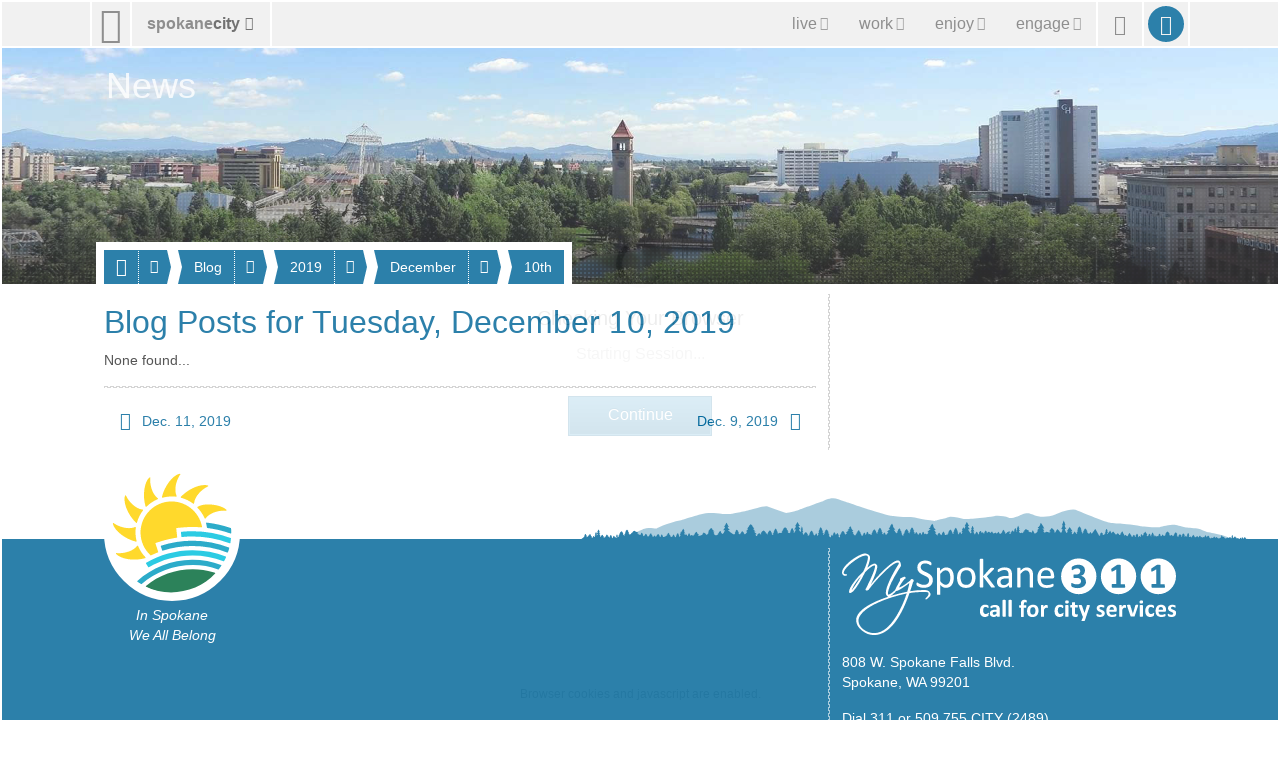

--- FILE ---
content_type: image/svg+xml
request_url: https://static.spokanecity.org/my/svg/iswab.svg
body_size: 2583
content:
<?xml version="1.0" encoding="UTF-8"?>
<svg id="Layer_1" xmlns="http://www.w3.org/2000/svg" version="1.1" xmlns:x="http://ns.adobe.com/Extensibility/1.0/" viewBox="0 0 114 114">
  <!-- Generator: Adobe Illustrator 29.7.1, SVG Export Plug-In . SVG Version: 2.1.1 Build 8)  -->
  <defs>
    <style>
      .st0 {
        fill: #00c1de;
      }

      .st1 {
        fill: #006938;
      }

      .st2 {
        fill: #009abe;
      }

      .st3 {
        fill: #ffd100;
      }
    </style>
  </defs>
  <path class="st2" d="M89.37207,47.71702c.35934,1.33274.63226,2.69733.82785,4.0892.03184.21834.20014.39118.42302.42302,7.49612.9825,14.86943,2.74736,21.99711,5.24455.32295.11372.66409-.11826.66865-.45941.02274-1.44646-.05458-2.90202-.15465-4.33028-.01365-.20469-.1501-.37754-.3457-.44577-7.35056-2.47445-15.00588-4.21657-22.87499-5.15358-.35479-.04094-.63226.28656-.54129.63226Z"/>
  <path class="st3" d="M56.5629,27.04357c-.63226,0-1.26906.01819-1.91042.05913-14.42821.90972-26.23186,12.44956-27.44634,26.85503-.8051,9.56574,2.9657,18.27634,9.36105,24.18499.09552.08642.21379.13191.34115.13191.07278,0,.15011-.01819.21834-.05004,2.11511-1.01434,4.2666-1.93771,6.44539-2.7792.24563-.09552.37754-.36389.29111-.61861l-2.54722-7.72355c-.08642-.26382.05458-.54583.3184-.63226l3.33414-1.10076c5.37646-1.77396,10.92122-3.08851,16.52967-3.93.26382-.04094.45032-.27747.42302-.54129l-.85059-8.08289c-.02729-.27747.17285-.52309.44576-.55038l3.48879-.36844c3.82083-.40028,7.69171-.60497,11.51254-.60497,2.83379,0,5.65393.12281,8.46497.3457h.04094c.3093,0,.55493-.28202.4958-.59132-2.56087-13.66404-14.54647-24.00305-28.95194-24.00759l-.00454.00455Z"/>
  <path class="st0" d="M112.46084,66.39819c.23198-1.35549.41848-2.72462.55493-4.11195.02274-.23198-.11372-.45032-.33205-.52764-11.35334-4.18018-23.55273-6.45449-36.17059-6.45449-3.50243,0-7.03216.17285-10.58463.53219-.27747.02729-.48215.27747-.45486.55493l.41847,3.98458c.02729.27292.27292.46851.54583.44122,15.34248-1.56472,31.01246.514,45.34969,5.95869.29566.11372.61861-.06823.6732-.37754Z"/>
  <path class="st2" d="M110.19563,75.26799c.43667-1.26906.83694-2.55177,1.18718-3.85722.06823-.25018-.06823-.514-.3093-.60951-10.80296-4.18928-22.47926-6.48178-34.57857-6.48178-9.98876-.02274-20.42328,1.64205-29.79798,4.70327-.26382.08642-.40938.37299-.3184.6368l1.25542,3.7981c.08642.25927.36389.40028.62316.31386,19.76828-6.44539,41.91549-5.85862,61.27895,1.79216.26382.10462.56403-.03184.65955-.30021v.00455Z"/>
  <path class="st0" d="M106.53854,83.6147c.6368-1.18719,1.23268-2.40167,1.7876-3.63889.11826-.26382-.0091-.57768-.27747-.68229-9.8523-3.84813-20.50971-5.94959-31.55375-5.94959-15.41071-.07278-31.23989,4.32573-44.00785,11.87189-.24108.14101-.3184.45486-.1774.69139l2.03778,3.45695c.14101.23653.44122.31386.67774.17285,21.14652-12.4814,48.05613-14.66019,70.88562-5.69487.23653.09097.5049,0,.62316-.22743h.00456Z"/>
  <path class="st2" d="M101.45773,91.41558c.84604-1.09166,1.65115-2.21973,2.41531-3.37053.1774-.27292.05913-.6459-.24562-.75962-8.51501-3.17948-17.67592-4.91705-27.15523-4.91705-19.46808-.13191-38.7633,7.66442-52.38186,20.14127-.23653.21833-.21379.60951.05458.79146,1.1326.79146,2.29705,1.54198,3.48424,2.25156.19104.11372.42757.08642.59132-.06368,18.54471-16.91176,48.67019-22.92957,72.66868-13.90967.20469.07733.43667.01365.57312-.1592l-.00455-.00455Z"/>
  <path class="st1" d="M97.75971,94.73607c-.51854-.17285-1.04163-.33205-1.56927-.48215-21.73328-6.79108-47.26012-1.21448-63.93079,12.9954-.27292.23198-.21834.68229.10462.84604,21.24658,10.6483,50.22581,4.79879,65.61832-12.54053.24108-.26837.12281-.70504-.21833-.81875h-.00455Z"/>
  <path class="st3" d="M81.25279,32.17441c-.26837.1683-.30021.54583-.07733.77326,2.86563,2.92931,5.19907,6.35442,6.85931,10.13431.15465.35479.64136.42302.85969.10462,3.76171-5.47653,13.15005-7.96008,19.39075-7.35966.46396.04549.74597-.51854.40937-.84604-4.1074-4.38487-19.85016-7.50977-27.44634-2.80649h.00455Z"/>
  <path class="st3" d="M4.3266,76.05035c-.46396-.05458-.75507.50035-.43212.83694,5.04441,5.21726,17.47578,6.85021,27.66923,4.00278.36844-.10462.47761-.56403.21379-.83694-2.98844-3.09761-5.38556-6.74105-7.03216-10.75293-.15011-.35934-.62771-.43667-.85514-.11826-3.89362,5.37647-13.34109,7.62803-19.56814,6.87296l.00455-.00455Z"/>
  <path class="st3" d="M22.75759,65.25648c.36844.09097.69594-.25018.60042-.61861-1.05528-4.17563-1.32819-8.52411-.76417-12.82709.05004-.38663-.3275-.69139-.68684-.52764-6.04966,2.73372-15.36067,0-20.39144-3.74351-.37754-.28202-.90972.05913-.79146.51854,1.7967,7.02761,11.77182,14.6147,22.02894,17.19831h.00455Z"/>
  <path class="st3" d="M22.87586,47.31675c.27292.26382.72778.12736.82785-.24108,1.15535-4.14834,3.07941-8.06015,5.70851-11.51254.23653-.30931.05458-.75962-.33205-.80056-6.60459-.63226-13.33199-7.62803-15.83828-13.37293-.18649-.43212-.81875-.40028-.94611.05458-1.93316,6.99122,2.96115,18.53106,10.58008,25.86798v.00455Z"/>
  <path class="st3" d="M32.72361,32.01065c3.06122-3.02483,6.67737-5.46744,10.67105-7.15952.35934-.15011.42757-.63226.10917-.85969-5.42195-3.82993-7.78723-13.25012-7.10494-19.48172.05458-.4776-.52764-.73233-.84149-.42302-5.15813,5.10355-6.64098,17.55766-3.67073,27.71471.10917.36389.56858.47306.83694.20469v.00455Z"/>
  <path class="st3" d="M48.03425,23.40922c4.16198-1.10531,8.51046-1.43281,12.818-.91427.38664.04549.68684-.3366.51854-.69139-2.80649-6.01327-.18194-15.36067,3.49789-20.43238.28201-.39573-.09097-.90063-.52764-.78691-7.00942,1.87858-14.47369,11.94466-16.93449,22.23363-.09097.36844.25927.69139.62771.59587v-.00455Z"/>
  <path class="st3" d="M65.59645,23.54114c4.16198,1.10531,8.09654,2.98389,11.58078,5.5675.31386.23198.76416.04549.79601-.34115.55039-6.61369,7.46883-13.42297,13.18189-15.99748.43212-.19559.38664-.8233-.06823-.94611-7.01396-1.84674-18.49467,3.18403-25.74061,10.88939-.25927.27747-.11826.72778.25018.82785h0Z"/>
</svg>